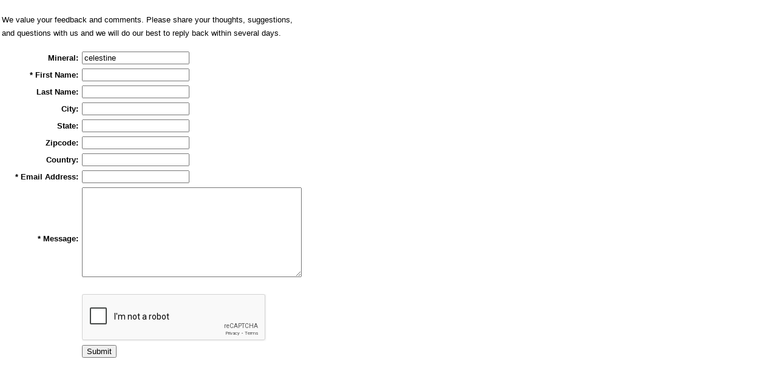

--- FILE ---
content_type: text/html; charset=utf-8
request_url: https://www.minerals.net/EmailForm.aspx?minname=celestine
body_size: 2354
content:


<!DOCTYPE html PUBLIC "-//W3C//DTD XHTML 1.0 Transitional//EN" "http://www.w3.org/TR/xhtml1/DTD/xhtml1-transitional.dtd">

<html xmlns="http://www.w3.org/1999/xhtml" >
<head><title>

</title>
    
    <style>
	body {
	font-size: 13px;
	line-height: 22px;
	font-family: "tahoma", Arial, Helvetica, Sans-Serif;
	margin:0;
	padding:0
}


</style>
    <script src="https://www.google.com/recaptcha/api.js" async defer></script>
</head>
<body>
    <form name="form1" method="post" action="EmailForm.aspx?minname=celestine" onsubmit="javascript:return WebForm_OnSubmit();" id="form1">
<div>
<input type="hidden" name="__EVENTTARGET" id="__EVENTTARGET" value="" />
<input type="hidden" name="__EVENTARGUMENT" id="__EVENTARGUMENT" value="" />
<input type="hidden" name="__VIEWSTATE" id="__VIEWSTATE" value="/wEPDwUKMTk3MTIyOTE1NWRkLIhTM5570KpAu8+QGbI1Whj2ic0=" />
</div>

<script type="text/javascript">
//<![CDATA[
var theForm = document.forms['form1'];
if (!theForm) {
    theForm = document.form1;
}
function __doPostBack(eventTarget, eventArgument) {
    if (!theForm.onsubmit || (theForm.onsubmit() != false)) {
        theForm.__EVENTTARGET.value = eventTarget;
        theForm.__EVENTARGUMENT.value = eventArgument;
        theForm.submit();
    }
}
//]]>
</script>


<script src="/WebResource.axd?d=A6kOKoMpANDePiqHmfcbsCxyRfS4GweXJ3yfioTvi2TV8cTgrwj1342a-f0GGFHvy9UssjyxJDJmbGjD2V263UKBuH81&amp;t=635954172663177383" type="text/javascript"></script>


<script src="/WebResource.axd?d=tswTqFfofTzBYvdM6cYZIqcYjfX6gw4kY_csJGd-vQl0mKM7HzB6c7Ypxyo2BcT2ln1Zk7T33r5O3o0VC3GtfKn2UH-ERmDEBezw4V63Aai54IQI0&amp;t=635954172663177383" type="text/javascript"></script>
<script type="text/javascript">
//<![CDATA[
function WebForm_OnSubmit() {
if (typeof(ValidatorOnSubmit) == "function" && ValidatorOnSubmit() == false) return false;
return true;
}
//]]>
</script>

<div>

	<input type="hidden" name="__EVENTVALIDATION" id="__EVENTVALIDATION" value="/wEWCwL4tcsFAquUvIAEArmHrakPAp2VxakCAtDfxO4EAo6IkZ4HAvy/+ZAHAumk+d4GAqfRtpcOAr/Wzv8PAsKL2t4DTlr80i+wTqvx4eVXrcav1BnRrjA=" />
</div>
    <div>
    <table bgcolor="#ffffff" border="0" cellpadding="3" cellspacing="0" width="500">
        <tr>
            <td colspan="2" bgcolor="#ffffff">
              <span id="lblMsg" style="color:Red;"></span></td>
        </tr>
      <tr>
          <td colspan="2" align="left" bgcolor="#ffffff"><p style="font-size:13px;">We value your feedback and comments. Please share your  thoughts, suggestions, and questions with us and we will do our best to reply  back within several days.</p></td>
      </tr>
      <tr>
        <td width="135" align="right" bgcolor="#ffffff">
            <strong>Mineral:</strong></td>
        <td bgcolor="#ffffff" width="339">
        <input name="txtMineral" type="text" value="celestine" id="txtMineral" /></td>
    </tr>
    <tr>
        <td width="135" align="right" bgcolor="#ffffff">
            <strong> * First Name:</strong></td>
        <td bgcolor="#ffffff" width="339">
        <input name="txtFirstName" type="text" id="txtFirstName" />
            <span id="RequiredFieldValidator1" style="color:Red;visibility:hidden;">First name is required</span>
            </td>
    </tr>
    <tr>
        <td align="right" bgcolor="#ffffff">
            <strong>Last Name:</strong></td>
        <td bgcolor="#ffffff">
        <input name="txtLastName" type="text" id="txtLastName" /></td>
    </tr>
    <tr>
        <td align="right" bgcolor="#ffffff">
            <strong>City:</strong></td>
        <td bgcolor="#ffffff">
        <input name="txtCity" type="text" id="txtCity" /></td>
    </tr>
    <tr>
        <td align="right" bgcolor="#ffffff">
            <strong>State: </strong>
        </td>
        <td bgcolor="#ffffff">
        <input name="txtState" type="text" id="txtState" /></td>
    </tr>
    <tr>
        <td align="right" bgcolor="#ffffff">
            <strong>Zipcode:</strong></td>
        <td bgcolor="#ffffff">
        <input name="txtZipCode" type="text" id="txtZipCode" /></td>
    </tr>
    <tr>
        <td align="right" bgcolor="#ffffff">
            <strong>Country:</strong></td>
        <td bgcolor="#ffffff">
        <input name="txtCountry" type="text" id="txtCountry" /></td>
    </tr>
    <tr>
        <td align="right" bgcolor="#ffffff">
            <strong> * Email Address:</strong></td>
        <td bgcolor="#ffffff">
        <input name="txtEmailAddress" type="text" id="txtEmailAddress" />
            <span id="RequiredFieldValidator7" style="color:Red;display:none;">Email address is required</span>
                <span id="RegularExpressionValidator1" style="color:Red;display:none;">Enter a valid email address</span>
            
            </td>
    </tr>
    <tr>
        <td align="right" bgcolor="#ffffff">
            <strong> * Message:</strong></td>
        <td bgcolor="#ffffff">
<textarea name="txtMessage" rows="2" cols="20" id="txtMessage" style="height:142px;width:356px;"></textarea>
                        <span id="RequiredFieldValidator2" style="color:Red;visibility:hidden;">Message is required</span>

            
            </td>
    </tr>
    <tr>
      <td bgcolor="#ffffff">&nbsp;</td>
      <td bgcolor="#ffffff">
        <div class="g-recaptcha" data-sitekey="6LfAsQAAAAAAAPd1WQziqVarzQc0O6lAWcifo02v"></div>
</td>
    </tr>
    <tr>
        <td bgcolor="#ffffff">&nbsp;
            </td>
        <td bgcolor="#ffffff">
            <input type="submit" name="btnSubmit" value="Submit" onclick="javascript:WebForm_DoPostBackWithOptions(new WebForm_PostBackOptions(&quot;btnSubmit&quot;, &quot;&quot;, true, &quot;Mineralform&quot;, &quot;&quot;, false, false))" id="btnSubmit" /></td>
    </tr>
</table>
    </div>
    
<script type="text/javascript">
//<![CDATA[
var Page_Validators =  new Array(document.getElementById("RequiredFieldValidator1"), document.getElementById("RequiredFieldValidator7"), document.getElementById("RegularExpressionValidator1"), document.getElementById("RequiredFieldValidator2"));
//]]>
</script>

<script type="text/javascript">
//<![CDATA[
var RequiredFieldValidator1 = document.all ? document.all["RequiredFieldValidator1"] : document.getElementById("RequiredFieldValidator1");
RequiredFieldValidator1.controltovalidate = "txtFirstName";
RequiredFieldValidator1.focusOnError = "t";
RequiredFieldValidator1.errormessage = "First name is required";
RequiredFieldValidator1.validationGroup = "Mineralform";
RequiredFieldValidator1.evaluationfunction = "RequiredFieldValidatorEvaluateIsValid";
RequiredFieldValidator1.initialvalue = "";
var RequiredFieldValidator7 = document.all ? document.all["RequiredFieldValidator7"] : document.getElementById("RequiredFieldValidator7");
RequiredFieldValidator7.controltovalidate = "txtEmailAddress";
RequiredFieldValidator7.focusOnError = "t";
RequiredFieldValidator7.errormessage = "Email address is required";
RequiredFieldValidator7.display = "Dynamic";
RequiredFieldValidator7.validationGroup = "Mineralform";
RequiredFieldValidator7.evaluationfunction = "RequiredFieldValidatorEvaluateIsValid";
RequiredFieldValidator7.initialvalue = "";
var RegularExpressionValidator1 = document.all ? document.all["RegularExpressionValidator1"] : document.getElementById("RegularExpressionValidator1");
RegularExpressionValidator1.controltovalidate = "txtEmailAddress";
RegularExpressionValidator1.focusOnError = "t";
RegularExpressionValidator1.errormessage = "Enter a valid email address";
RegularExpressionValidator1.display = "Dynamic";
RegularExpressionValidator1.validationGroup = "Mineralform";
RegularExpressionValidator1.evaluationfunction = "RegularExpressionValidatorEvaluateIsValid";
RegularExpressionValidator1.validationexpression = "\\w+([-+.\']\\w+)*@\\w+([-.]\\w+)*\\.\\w+([-.]\\w+)*";
var RequiredFieldValidator2 = document.all ? document.all["RequiredFieldValidator2"] : document.getElementById("RequiredFieldValidator2");
RequiredFieldValidator2.controltovalidate = "txtMessage";
RequiredFieldValidator2.focusOnError = "t";
RequiredFieldValidator2.errormessage = "Message is required";
RequiredFieldValidator2.validationGroup = "Mineralform";
RequiredFieldValidator2.evaluationfunction = "RequiredFieldValidatorEvaluateIsValid";
RequiredFieldValidator2.initialvalue = "";
//]]>
</script>


<script type="text/javascript">
//<![CDATA[

var Page_ValidationActive = false;
if (typeof(ValidatorOnLoad) == "function") {
    ValidatorOnLoad();
}

function ValidatorOnSubmit() {
    if (Page_ValidationActive) {
        return ValidatorCommonOnSubmit();
    }
    else {
        return true;
    }
}
        //]]>
</script>
</form>
<script defer src="https://static.cloudflareinsights.com/beacon.min.js/vcd15cbe7772f49c399c6a5babf22c1241717689176015" integrity="sha512-ZpsOmlRQV6y907TI0dKBHq9Md29nnaEIPlkf84rnaERnq6zvWvPUqr2ft8M1aS28oN72PdrCzSjY4U6VaAw1EQ==" data-cf-beacon='{"version":"2024.11.0","token":"69d4f167bf1742fc9fe671eecacb5eeb","r":1,"server_timing":{"name":{"cfCacheStatus":true,"cfEdge":true,"cfExtPri":true,"cfL4":true,"cfOrigin":true,"cfSpeedBrain":true},"location_startswith":null}}' crossorigin="anonymous"></script>
</body>
</html>


--- FILE ---
content_type: text/html; charset=utf-8
request_url: https://www.google.com/recaptcha/api2/anchor?ar=1&k=6LfAsQAAAAAAAPd1WQziqVarzQc0O6lAWcifo02v&co=aHR0cHM6Ly93d3cubWluZXJhbHMubmV0OjQ0Mw..&hl=en&v=N67nZn4AqZkNcbeMu4prBgzg&size=normal&anchor-ms=20000&execute-ms=30000&cb=mo5jt1j509tk
body_size: 49376
content:
<!DOCTYPE HTML><html dir="ltr" lang="en"><head><meta http-equiv="Content-Type" content="text/html; charset=UTF-8">
<meta http-equiv="X-UA-Compatible" content="IE=edge">
<title>reCAPTCHA</title>
<style type="text/css">
/* cyrillic-ext */
@font-face {
  font-family: 'Roboto';
  font-style: normal;
  font-weight: 400;
  font-stretch: 100%;
  src: url(//fonts.gstatic.com/s/roboto/v48/KFO7CnqEu92Fr1ME7kSn66aGLdTylUAMa3GUBHMdazTgWw.woff2) format('woff2');
  unicode-range: U+0460-052F, U+1C80-1C8A, U+20B4, U+2DE0-2DFF, U+A640-A69F, U+FE2E-FE2F;
}
/* cyrillic */
@font-face {
  font-family: 'Roboto';
  font-style: normal;
  font-weight: 400;
  font-stretch: 100%;
  src: url(//fonts.gstatic.com/s/roboto/v48/KFO7CnqEu92Fr1ME7kSn66aGLdTylUAMa3iUBHMdazTgWw.woff2) format('woff2');
  unicode-range: U+0301, U+0400-045F, U+0490-0491, U+04B0-04B1, U+2116;
}
/* greek-ext */
@font-face {
  font-family: 'Roboto';
  font-style: normal;
  font-weight: 400;
  font-stretch: 100%;
  src: url(//fonts.gstatic.com/s/roboto/v48/KFO7CnqEu92Fr1ME7kSn66aGLdTylUAMa3CUBHMdazTgWw.woff2) format('woff2');
  unicode-range: U+1F00-1FFF;
}
/* greek */
@font-face {
  font-family: 'Roboto';
  font-style: normal;
  font-weight: 400;
  font-stretch: 100%;
  src: url(//fonts.gstatic.com/s/roboto/v48/KFO7CnqEu92Fr1ME7kSn66aGLdTylUAMa3-UBHMdazTgWw.woff2) format('woff2');
  unicode-range: U+0370-0377, U+037A-037F, U+0384-038A, U+038C, U+038E-03A1, U+03A3-03FF;
}
/* math */
@font-face {
  font-family: 'Roboto';
  font-style: normal;
  font-weight: 400;
  font-stretch: 100%;
  src: url(//fonts.gstatic.com/s/roboto/v48/KFO7CnqEu92Fr1ME7kSn66aGLdTylUAMawCUBHMdazTgWw.woff2) format('woff2');
  unicode-range: U+0302-0303, U+0305, U+0307-0308, U+0310, U+0312, U+0315, U+031A, U+0326-0327, U+032C, U+032F-0330, U+0332-0333, U+0338, U+033A, U+0346, U+034D, U+0391-03A1, U+03A3-03A9, U+03B1-03C9, U+03D1, U+03D5-03D6, U+03F0-03F1, U+03F4-03F5, U+2016-2017, U+2034-2038, U+203C, U+2040, U+2043, U+2047, U+2050, U+2057, U+205F, U+2070-2071, U+2074-208E, U+2090-209C, U+20D0-20DC, U+20E1, U+20E5-20EF, U+2100-2112, U+2114-2115, U+2117-2121, U+2123-214F, U+2190, U+2192, U+2194-21AE, U+21B0-21E5, U+21F1-21F2, U+21F4-2211, U+2213-2214, U+2216-22FF, U+2308-230B, U+2310, U+2319, U+231C-2321, U+2336-237A, U+237C, U+2395, U+239B-23B7, U+23D0, U+23DC-23E1, U+2474-2475, U+25AF, U+25B3, U+25B7, U+25BD, U+25C1, U+25CA, U+25CC, U+25FB, U+266D-266F, U+27C0-27FF, U+2900-2AFF, U+2B0E-2B11, U+2B30-2B4C, U+2BFE, U+3030, U+FF5B, U+FF5D, U+1D400-1D7FF, U+1EE00-1EEFF;
}
/* symbols */
@font-face {
  font-family: 'Roboto';
  font-style: normal;
  font-weight: 400;
  font-stretch: 100%;
  src: url(//fonts.gstatic.com/s/roboto/v48/KFO7CnqEu92Fr1ME7kSn66aGLdTylUAMaxKUBHMdazTgWw.woff2) format('woff2');
  unicode-range: U+0001-000C, U+000E-001F, U+007F-009F, U+20DD-20E0, U+20E2-20E4, U+2150-218F, U+2190, U+2192, U+2194-2199, U+21AF, U+21E6-21F0, U+21F3, U+2218-2219, U+2299, U+22C4-22C6, U+2300-243F, U+2440-244A, U+2460-24FF, U+25A0-27BF, U+2800-28FF, U+2921-2922, U+2981, U+29BF, U+29EB, U+2B00-2BFF, U+4DC0-4DFF, U+FFF9-FFFB, U+10140-1018E, U+10190-1019C, U+101A0, U+101D0-101FD, U+102E0-102FB, U+10E60-10E7E, U+1D2C0-1D2D3, U+1D2E0-1D37F, U+1F000-1F0FF, U+1F100-1F1AD, U+1F1E6-1F1FF, U+1F30D-1F30F, U+1F315, U+1F31C, U+1F31E, U+1F320-1F32C, U+1F336, U+1F378, U+1F37D, U+1F382, U+1F393-1F39F, U+1F3A7-1F3A8, U+1F3AC-1F3AF, U+1F3C2, U+1F3C4-1F3C6, U+1F3CA-1F3CE, U+1F3D4-1F3E0, U+1F3ED, U+1F3F1-1F3F3, U+1F3F5-1F3F7, U+1F408, U+1F415, U+1F41F, U+1F426, U+1F43F, U+1F441-1F442, U+1F444, U+1F446-1F449, U+1F44C-1F44E, U+1F453, U+1F46A, U+1F47D, U+1F4A3, U+1F4B0, U+1F4B3, U+1F4B9, U+1F4BB, U+1F4BF, U+1F4C8-1F4CB, U+1F4D6, U+1F4DA, U+1F4DF, U+1F4E3-1F4E6, U+1F4EA-1F4ED, U+1F4F7, U+1F4F9-1F4FB, U+1F4FD-1F4FE, U+1F503, U+1F507-1F50B, U+1F50D, U+1F512-1F513, U+1F53E-1F54A, U+1F54F-1F5FA, U+1F610, U+1F650-1F67F, U+1F687, U+1F68D, U+1F691, U+1F694, U+1F698, U+1F6AD, U+1F6B2, U+1F6B9-1F6BA, U+1F6BC, U+1F6C6-1F6CF, U+1F6D3-1F6D7, U+1F6E0-1F6EA, U+1F6F0-1F6F3, U+1F6F7-1F6FC, U+1F700-1F7FF, U+1F800-1F80B, U+1F810-1F847, U+1F850-1F859, U+1F860-1F887, U+1F890-1F8AD, U+1F8B0-1F8BB, U+1F8C0-1F8C1, U+1F900-1F90B, U+1F93B, U+1F946, U+1F984, U+1F996, U+1F9E9, U+1FA00-1FA6F, U+1FA70-1FA7C, U+1FA80-1FA89, U+1FA8F-1FAC6, U+1FACE-1FADC, U+1FADF-1FAE9, U+1FAF0-1FAF8, U+1FB00-1FBFF;
}
/* vietnamese */
@font-face {
  font-family: 'Roboto';
  font-style: normal;
  font-weight: 400;
  font-stretch: 100%;
  src: url(//fonts.gstatic.com/s/roboto/v48/KFO7CnqEu92Fr1ME7kSn66aGLdTylUAMa3OUBHMdazTgWw.woff2) format('woff2');
  unicode-range: U+0102-0103, U+0110-0111, U+0128-0129, U+0168-0169, U+01A0-01A1, U+01AF-01B0, U+0300-0301, U+0303-0304, U+0308-0309, U+0323, U+0329, U+1EA0-1EF9, U+20AB;
}
/* latin-ext */
@font-face {
  font-family: 'Roboto';
  font-style: normal;
  font-weight: 400;
  font-stretch: 100%;
  src: url(//fonts.gstatic.com/s/roboto/v48/KFO7CnqEu92Fr1ME7kSn66aGLdTylUAMa3KUBHMdazTgWw.woff2) format('woff2');
  unicode-range: U+0100-02BA, U+02BD-02C5, U+02C7-02CC, U+02CE-02D7, U+02DD-02FF, U+0304, U+0308, U+0329, U+1D00-1DBF, U+1E00-1E9F, U+1EF2-1EFF, U+2020, U+20A0-20AB, U+20AD-20C0, U+2113, U+2C60-2C7F, U+A720-A7FF;
}
/* latin */
@font-face {
  font-family: 'Roboto';
  font-style: normal;
  font-weight: 400;
  font-stretch: 100%;
  src: url(//fonts.gstatic.com/s/roboto/v48/KFO7CnqEu92Fr1ME7kSn66aGLdTylUAMa3yUBHMdazQ.woff2) format('woff2');
  unicode-range: U+0000-00FF, U+0131, U+0152-0153, U+02BB-02BC, U+02C6, U+02DA, U+02DC, U+0304, U+0308, U+0329, U+2000-206F, U+20AC, U+2122, U+2191, U+2193, U+2212, U+2215, U+FEFF, U+FFFD;
}
/* cyrillic-ext */
@font-face {
  font-family: 'Roboto';
  font-style: normal;
  font-weight: 500;
  font-stretch: 100%;
  src: url(//fonts.gstatic.com/s/roboto/v48/KFO7CnqEu92Fr1ME7kSn66aGLdTylUAMa3GUBHMdazTgWw.woff2) format('woff2');
  unicode-range: U+0460-052F, U+1C80-1C8A, U+20B4, U+2DE0-2DFF, U+A640-A69F, U+FE2E-FE2F;
}
/* cyrillic */
@font-face {
  font-family: 'Roboto';
  font-style: normal;
  font-weight: 500;
  font-stretch: 100%;
  src: url(//fonts.gstatic.com/s/roboto/v48/KFO7CnqEu92Fr1ME7kSn66aGLdTylUAMa3iUBHMdazTgWw.woff2) format('woff2');
  unicode-range: U+0301, U+0400-045F, U+0490-0491, U+04B0-04B1, U+2116;
}
/* greek-ext */
@font-face {
  font-family: 'Roboto';
  font-style: normal;
  font-weight: 500;
  font-stretch: 100%;
  src: url(//fonts.gstatic.com/s/roboto/v48/KFO7CnqEu92Fr1ME7kSn66aGLdTylUAMa3CUBHMdazTgWw.woff2) format('woff2');
  unicode-range: U+1F00-1FFF;
}
/* greek */
@font-face {
  font-family: 'Roboto';
  font-style: normal;
  font-weight: 500;
  font-stretch: 100%;
  src: url(//fonts.gstatic.com/s/roboto/v48/KFO7CnqEu92Fr1ME7kSn66aGLdTylUAMa3-UBHMdazTgWw.woff2) format('woff2');
  unicode-range: U+0370-0377, U+037A-037F, U+0384-038A, U+038C, U+038E-03A1, U+03A3-03FF;
}
/* math */
@font-face {
  font-family: 'Roboto';
  font-style: normal;
  font-weight: 500;
  font-stretch: 100%;
  src: url(//fonts.gstatic.com/s/roboto/v48/KFO7CnqEu92Fr1ME7kSn66aGLdTylUAMawCUBHMdazTgWw.woff2) format('woff2');
  unicode-range: U+0302-0303, U+0305, U+0307-0308, U+0310, U+0312, U+0315, U+031A, U+0326-0327, U+032C, U+032F-0330, U+0332-0333, U+0338, U+033A, U+0346, U+034D, U+0391-03A1, U+03A3-03A9, U+03B1-03C9, U+03D1, U+03D5-03D6, U+03F0-03F1, U+03F4-03F5, U+2016-2017, U+2034-2038, U+203C, U+2040, U+2043, U+2047, U+2050, U+2057, U+205F, U+2070-2071, U+2074-208E, U+2090-209C, U+20D0-20DC, U+20E1, U+20E5-20EF, U+2100-2112, U+2114-2115, U+2117-2121, U+2123-214F, U+2190, U+2192, U+2194-21AE, U+21B0-21E5, U+21F1-21F2, U+21F4-2211, U+2213-2214, U+2216-22FF, U+2308-230B, U+2310, U+2319, U+231C-2321, U+2336-237A, U+237C, U+2395, U+239B-23B7, U+23D0, U+23DC-23E1, U+2474-2475, U+25AF, U+25B3, U+25B7, U+25BD, U+25C1, U+25CA, U+25CC, U+25FB, U+266D-266F, U+27C0-27FF, U+2900-2AFF, U+2B0E-2B11, U+2B30-2B4C, U+2BFE, U+3030, U+FF5B, U+FF5D, U+1D400-1D7FF, U+1EE00-1EEFF;
}
/* symbols */
@font-face {
  font-family: 'Roboto';
  font-style: normal;
  font-weight: 500;
  font-stretch: 100%;
  src: url(//fonts.gstatic.com/s/roboto/v48/KFO7CnqEu92Fr1ME7kSn66aGLdTylUAMaxKUBHMdazTgWw.woff2) format('woff2');
  unicode-range: U+0001-000C, U+000E-001F, U+007F-009F, U+20DD-20E0, U+20E2-20E4, U+2150-218F, U+2190, U+2192, U+2194-2199, U+21AF, U+21E6-21F0, U+21F3, U+2218-2219, U+2299, U+22C4-22C6, U+2300-243F, U+2440-244A, U+2460-24FF, U+25A0-27BF, U+2800-28FF, U+2921-2922, U+2981, U+29BF, U+29EB, U+2B00-2BFF, U+4DC0-4DFF, U+FFF9-FFFB, U+10140-1018E, U+10190-1019C, U+101A0, U+101D0-101FD, U+102E0-102FB, U+10E60-10E7E, U+1D2C0-1D2D3, U+1D2E0-1D37F, U+1F000-1F0FF, U+1F100-1F1AD, U+1F1E6-1F1FF, U+1F30D-1F30F, U+1F315, U+1F31C, U+1F31E, U+1F320-1F32C, U+1F336, U+1F378, U+1F37D, U+1F382, U+1F393-1F39F, U+1F3A7-1F3A8, U+1F3AC-1F3AF, U+1F3C2, U+1F3C4-1F3C6, U+1F3CA-1F3CE, U+1F3D4-1F3E0, U+1F3ED, U+1F3F1-1F3F3, U+1F3F5-1F3F7, U+1F408, U+1F415, U+1F41F, U+1F426, U+1F43F, U+1F441-1F442, U+1F444, U+1F446-1F449, U+1F44C-1F44E, U+1F453, U+1F46A, U+1F47D, U+1F4A3, U+1F4B0, U+1F4B3, U+1F4B9, U+1F4BB, U+1F4BF, U+1F4C8-1F4CB, U+1F4D6, U+1F4DA, U+1F4DF, U+1F4E3-1F4E6, U+1F4EA-1F4ED, U+1F4F7, U+1F4F9-1F4FB, U+1F4FD-1F4FE, U+1F503, U+1F507-1F50B, U+1F50D, U+1F512-1F513, U+1F53E-1F54A, U+1F54F-1F5FA, U+1F610, U+1F650-1F67F, U+1F687, U+1F68D, U+1F691, U+1F694, U+1F698, U+1F6AD, U+1F6B2, U+1F6B9-1F6BA, U+1F6BC, U+1F6C6-1F6CF, U+1F6D3-1F6D7, U+1F6E0-1F6EA, U+1F6F0-1F6F3, U+1F6F7-1F6FC, U+1F700-1F7FF, U+1F800-1F80B, U+1F810-1F847, U+1F850-1F859, U+1F860-1F887, U+1F890-1F8AD, U+1F8B0-1F8BB, U+1F8C0-1F8C1, U+1F900-1F90B, U+1F93B, U+1F946, U+1F984, U+1F996, U+1F9E9, U+1FA00-1FA6F, U+1FA70-1FA7C, U+1FA80-1FA89, U+1FA8F-1FAC6, U+1FACE-1FADC, U+1FADF-1FAE9, U+1FAF0-1FAF8, U+1FB00-1FBFF;
}
/* vietnamese */
@font-face {
  font-family: 'Roboto';
  font-style: normal;
  font-weight: 500;
  font-stretch: 100%;
  src: url(//fonts.gstatic.com/s/roboto/v48/KFO7CnqEu92Fr1ME7kSn66aGLdTylUAMa3OUBHMdazTgWw.woff2) format('woff2');
  unicode-range: U+0102-0103, U+0110-0111, U+0128-0129, U+0168-0169, U+01A0-01A1, U+01AF-01B0, U+0300-0301, U+0303-0304, U+0308-0309, U+0323, U+0329, U+1EA0-1EF9, U+20AB;
}
/* latin-ext */
@font-face {
  font-family: 'Roboto';
  font-style: normal;
  font-weight: 500;
  font-stretch: 100%;
  src: url(//fonts.gstatic.com/s/roboto/v48/KFO7CnqEu92Fr1ME7kSn66aGLdTylUAMa3KUBHMdazTgWw.woff2) format('woff2');
  unicode-range: U+0100-02BA, U+02BD-02C5, U+02C7-02CC, U+02CE-02D7, U+02DD-02FF, U+0304, U+0308, U+0329, U+1D00-1DBF, U+1E00-1E9F, U+1EF2-1EFF, U+2020, U+20A0-20AB, U+20AD-20C0, U+2113, U+2C60-2C7F, U+A720-A7FF;
}
/* latin */
@font-face {
  font-family: 'Roboto';
  font-style: normal;
  font-weight: 500;
  font-stretch: 100%;
  src: url(//fonts.gstatic.com/s/roboto/v48/KFO7CnqEu92Fr1ME7kSn66aGLdTylUAMa3yUBHMdazQ.woff2) format('woff2');
  unicode-range: U+0000-00FF, U+0131, U+0152-0153, U+02BB-02BC, U+02C6, U+02DA, U+02DC, U+0304, U+0308, U+0329, U+2000-206F, U+20AC, U+2122, U+2191, U+2193, U+2212, U+2215, U+FEFF, U+FFFD;
}
/* cyrillic-ext */
@font-face {
  font-family: 'Roboto';
  font-style: normal;
  font-weight: 900;
  font-stretch: 100%;
  src: url(//fonts.gstatic.com/s/roboto/v48/KFO7CnqEu92Fr1ME7kSn66aGLdTylUAMa3GUBHMdazTgWw.woff2) format('woff2');
  unicode-range: U+0460-052F, U+1C80-1C8A, U+20B4, U+2DE0-2DFF, U+A640-A69F, U+FE2E-FE2F;
}
/* cyrillic */
@font-face {
  font-family: 'Roboto';
  font-style: normal;
  font-weight: 900;
  font-stretch: 100%;
  src: url(//fonts.gstatic.com/s/roboto/v48/KFO7CnqEu92Fr1ME7kSn66aGLdTylUAMa3iUBHMdazTgWw.woff2) format('woff2');
  unicode-range: U+0301, U+0400-045F, U+0490-0491, U+04B0-04B1, U+2116;
}
/* greek-ext */
@font-face {
  font-family: 'Roboto';
  font-style: normal;
  font-weight: 900;
  font-stretch: 100%;
  src: url(//fonts.gstatic.com/s/roboto/v48/KFO7CnqEu92Fr1ME7kSn66aGLdTylUAMa3CUBHMdazTgWw.woff2) format('woff2');
  unicode-range: U+1F00-1FFF;
}
/* greek */
@font-face {
  font-family: 'Roboto';
  font-style: normal;
  font-weight: 900;
  font-stretch: 100%;
  src: url(//fonts.gstatic.com/s/roboto/v48/KFO7CnqEu92Fr1ME7kSn66aGLdTylUAMa3-UBHMdazTgWw.woff2) format('woff2');
  unicode-range: U+0370-0377, U+037A-037F, U+0384-038A, U+038C, U+038E-03A1, U+03A3-03FF;
}
/* math */
@font-face {
  font-family: 'Roboto';
  font-style: normal;
  font-weight: 900;
  font-stretch: 100%;
  src: url(//fonts.gstatic.com/s/roboto/v48/KFO7CnqEu92Fr1ME7kSn66aGLdTylUAMawCUBHMdazTgWw.woff2) format('woff2');
  unicode-range: U+0302-0303, U+0305, U+0307-0308, U+0310, U+0312, U+0315, U+031A, U+0326-0327, U+032C, U+032F-0330, U+0332-0333, U+0338, U+033A, U+0346, U+034D, U+0391-03A1, U+03A3-03A9, U+03B1-03C9, U+03D1, U+03D5-03D6, U+03F0-03F1, U+03F4-03F5, U+2016-2017, U+2034-2038, U+203C, U+2040, U+2043, U+2047, U+2050, U+2057, U+205F, U+2070-2071, U+2074-208E, U+2090-209C, U+20D0-20DC, U+20E1, U+20E5-20EF, U+2100-2112, U+2114-2115, U+2117-2121, U+2123-214F, U+2190, U+2192, U+2194-21AE, U+21B0-21E5, U+21F1-21F2, U+21F4-2211, U+2213-2214, U+2216-22FF, U+2308-230B, U+2310, U+2319, U+231C-2321, U+2336-237A, U+237C, U+2395, U+239B-23B7, U+23D0, U+23DC-23E1, U+2474-2475, U+25AF, U+25B3, U+25B7, U+25BD, U+25C1, U+25CA, U+25CC, U+25FB, U+266D-266F, U+27C0-27FF, U+2900-2AFF, U+2B0E-2B11, U+2B30-2B4C, U+2BFE, U+3030, U+FF5B, U+FF5D, U+1D400-1D7FF, U+1EE00-1EEFF;
}
/* symbols */
@font-face {
  font-family: 'Roboto';
  font-style: normal;
  font-weight: 900;
  font-stretch: 100%;
  src: url(//fonts.gstatic.com/s/roboto/v48/KFO7CnqEu92Fr1ME7kSn66aGLdTylUAMaxKUBHMdazTgWw.woff2) format('woff2');
  unicode-range: U+0001-000C, U+000E-001F, U+007F-009F, U+20DD-20E0, U+20E2-20E4, U+2150-218F, U+2190, U+2192, U+2194-2199, U+21AF, U+21E6-21F0, U+21F3, U+2218-2219, U+2299, U+22C4-22C6, U+2300-243F, U+2440-244A, U+2460-24FF, U+25A0-27BF, U+2800-28FF, U+2921-2922, U+2981, U+29BF, U+29EB, U+2B00-2BFF, U+4DC0-4DFF, U+FFF9-FFFB, U+10140-1018E, U+10190-1019C, U+101A0, U+101D0-101FD, U+102E0-102FB, U+10E60-10E7E, U+1D2C0-1D2D3, U+1D2E0-1D37F, U+1F000-1F0FF, U+1F100-1F1AD, U+1F1E6-1F1FF, U+1F30D-1F30F, U+1F315, U+1F31C, U+1F31E, U+1F320-1F32C, U+1F336, U+1F378, U+1F37D, U+1F382, U+1F393-1F39F, U+1F3A7-1F3A8, U+1F3AC-1F3AF, U+1F3C2, U+1F3C4-1F3C6, U+1F3CA-1F3CE, U+1F3D4-1F3E0, U+1F3ED, U+1F3F1-1F3F3, U+1F3F5-1F3F7, U+1F408, U+1F415, U+1F41F, U+1F426, U+1F43F, U+1F441-1F442, U+1F444, U+1F446-1F449, U+1F44C-1F44E, U+1F453, U+1F46A, U+1F47D, U+1F4A3, U+1F4B0, U+1F4B3, U+1F4B9, U+1F4BB, U+1F4BF, U+1F4C8-1F4CB, U+1F4D6, U+1F4DA, U+1F4DF, U+1F4E3-1F4E6, U+1F4EA-1F4ED, U+1F4F7, U+1F4F9-1F4FB, U+1F4FD-1F4FE, U+1F503, U+1F507-1F50B, U+1F50D, U+1F512-1F513, U+1F53E-1F54A, U+1F54F-1F5FA, U+1F610, U+1F650-1F67F, U+1F687, U+1F68D, U+1F691, U+1F694, U+1F698, U+1F6AD, U+1F6B2, U+1F6B9-1F6BA, U+1F6BC, U+1F6C6-1F6CF, U+1F6D3-1F6D7, U+1F6E0-1F6EA, U+1F6F0-1F6F3, U+1F6F7-1F6FC, U+1F700-1F7FF, U+1F800-1F80B, U+1F810-1F847, U+1F850-1F859, U+1F860-1F887, U+1F890-1F8AD, U+1F8B0-1F8BB, U+1F8C0-1F8C1, U+1F900-1F90B, U+1F93B, U+1F946, U+1F984, U+1F996, U+1F9E9, U+1FA00-1FA6F, U+1FA70-1FA7C, U+1FA80-1FA89, U+1FA8F-1FAC6, U+1FACE-1FADC, U+1FADF-1FAE9, U+1FAF0-1FAF8, U+1FB00-1FBFF;
}
/* vietnamese */
@font-face {
  font-family: 'Roboto';
  font-style: normal;
  font-weight: 900;
  font-stretch: 100%;
  src: url(//fonts.gstatic.com/s/roboto/v48/KFO7CnqEu92Fr1ME7kSn66aGLdTylUAMa3OUBHMdazTgWw.woff2) format('woff2');
  unicode-range: U+0102-0103, U+0110-0111, U+0128-0129, U+0168-0169, U+01A0-01A1, U+01AF-01B0, U+0300-0301, U+0303-0304, U+0308-0309, U+0323, U+0329, U+1EA0-1EF9, U+20AB;
}
/* latin-ext */
@font-face {
  font-family: 'Roboto';
  font-style: normal;
  font-weight: 900;
  font-stretch: 100%;
  src: url(//fonts.gstatic.com/s/roboto/v48/KFO7CnqEu92Fr1ME7kSn66aGLdTylUAMa3KUBHMdazTgWw.woff2) format('woff2');
  unicode-range: U+0100-02BA, U+02BD-02C5, U+02C7-02CC, U+02CE-02D7, U+02DD-02FF, U+0304, U+0308, U+0329, U+1D00-1DBF, U+1E00-1E9F, U+1EF2-1EFF, U+2020, U+20A0-20AB, U+20AD-20C0, U+2113, U+2C60-2C7F, U+A720-A7FF;
}
/* latin */
@font-face {
  font-family: 'Roboto';
  font-style: normal;
  font-weight: 900;
  font-stretch: 100%;
  src: url(//fonts.gstatic.com/s/roboto/v48/KFO7CnqEu92Fr1ME7kSn66aGLdTylUAMa3yUBHMdazQ.woff2) format('woff2');
  unicode-range: U+0000-00FF, U+0131, U+0152-0153, U+02BB-02BC, U+02C6, U+02DA, U+02DC, U+0304, U+0308, U+0329, U+2000-206F, U+20AC, U+2122, U+2191, U+2193, U+2212, U+2215, U+FEFF, U+FFFD;
}

</style>
<link rel="stylesheet" type="text/css" href="https://www.gstatic.com/recaptcha/releases/N67nZn4AqZkNcbeMu4prBgzg/styles__ltr.css">
<script nonce="9IaHNH-XImi9re15bEL-Lw" type="text/javascript">window['__recaptcha_api'] = 'https://www.google.com/recaptcha/api2/';</script>
<script type="text/javascript" src="https://www.gstatic.com/recaptcha/releases/N67nZn4AqZkNcbeMu4prBgzg/recaptcha__en.js" nonce="9IaHNH-XImi9re15bEL-Lw">
      
    </script></head>
<body><div id="rc-anchor-alert" class="rc-anchor-alert"></div>
<input type="hidden" id="recaptcha-token" value="[base64]">
<script type="text/javascript" nonce="9IaHNH-XImi9re15bEL-Lw">
      recaptcha.anchor.Main.init("[\x22ainput\x22,[\x22bgdata\x22,\x22\x22,\[base64]/[base64]/[base64]/bC5sW25dLmNvbmNhdChTKTpsLmxbbl09SksoUyxsKTtlbHNle2lmKGwuSTcmJm4hPTI4MylyZXR1cm47bj09MzMzfHxuPT00MTB8fG49PTI0OHx8bj09NDEyfHxuPT0yMDF8fG49PTE3N3x8bj09MjczfHxuPT0xMjJ8fG49PTUxfHxuPT0yOTc/[base64]/[base64]/[base64]/[base64]/[base64]/MjU1Okc/[base64]/[base64]/bmV3IEVbVl0oTVswXSk6eT09Mj9uZXcgRVtWXShNWzBdLE1bMV0pOnk9PTM/bmV3IEVbVl0oTVswXSxNWzFdLE1bMl0pOnk9PTQ/[base64]/ZnVuY3Rpb24oKXtyZXR1cm4gdGhpcy5BaSt3aW5kb3cucGVyZm9ybWFuY2Uubm93KCl9OmZ1bmN0aW9uKCl7cmV0dXJuK25ldyBEYXRlfSxPKS5LcT0oTy5kcj1mdW5jdGlvbihuLGwsUyxHKXtpZigoUz1tVihTKT09PSJhcnJheSI/[base64]/[base64]\\u003d\x22,\[base64]\\u003d\x22,\x22Zgliw6ZELmHCm8OpM8OHwqzDvcKqw5/DowESw5vCs8KQwqgLw6jCnBLCm8OIwrPCkMKDwqcuISXCsGViasOuY8KKaMKCHMO0XsO7w7h6EAXDm8KsbMOWezt3A8Khw7YLw63CmMKKwqcww7XDmcO7w7/DmU1sQwJwVDx7Oy7Dl8Ofw5rCrcO8UDxEADvCnsKGKk1Tw75ZS0hYw7QceS9YFMKtw7/CogMZaMOmSMOhY8K2w5thw7PDrRh6w5vDpsOwYcKWFcKdI8O/[base64]/Cgz0qwp11wqDDrE1qwrMgIydEw7cxwoTDhcKww73DqTBmwrIcCcKAw4oPBsKiwoHCj8KyacKtw5QxWHwUw7DDtsOjZQ7Dj8Khw7pIw6nDoVwIwqFvf8K9wqLCt8KPOcKWOhvCgQVQQU7CgsKUD3rDiXvDh8K6wq/DkMOLw6IfbgLCkWHCmHQHwq9XdcKZB8KrL17Dv8KbwpIawqZSdFXCo0fCo8K8GyZ4AQwXEE3ClMK/wp45w5rCjMKpwpwgCh0zP0w8Y8O1KcOow515RMKaw7kYwpFhw7nDiTTDgArCgsKTR30sw4/ClTdYw6HDtMKDw5w1w4VBGMKkwrI3BsKjw4gEw5rDg8OmWMKew7rDtMOWSsK5JMK7W8OjDTfCujPDiCRBw7PCgi1WAm/CvcOGEcOXw5VrwrgkaMOvwqnDncKmaT7CnTd1w5XDoynDkmAuwrRUw57Cv08uVT4mw5HDvFVRwpLDocK0w4ICwpkbw5DCk8KRRDQxNBjDm39rcsOHKMOPbUrCnMOFaEp2w6TDnsOPw7nCuEPDhcKJQk4MwoFxwo3CvETDjMOsw4PCrsKxwpLDvsK7wpdsdcKaOGh/wpclemRhw6wqwq7CqMO4w71zB8KNSsODDMKVKVfChWvDuwMtw7XCtsOzbgIUQmrDvDggL0nCgMKYT0zDmjnDlUrCqGoNw7FgbD/CmcOTWcKNw7HCjsK1w5XCrl8/JMKOfSHDocKAw7XCjyHCiTrClsOyQ8OXVcKNw4Zbwr/CuCtKBnhbw517wpxkGndwdWJnw4Ifw5tMw53DvXIWC3/[base64]/DjsOeNylZN2vDiFtow5wswr7CqMO7wojDgXjDq8KwH8O6w6fCpiINwprChFfDn3kWXE3Dj1ZJwrYeG8O4w6AYw6JKwoAVw7IAw5xjPMKGw4o1w7rDtwcNTRvCmsK/b8OmD8Oqw6I/[base64]/DrT3DojbDmMOWw5lOwrJwwq/[base64]/DmD44w69eFsKJbCsuIsKQw7PCk8Ovw4/DosOtWcKLwpYGbsOGwo3DlsK9w4nDh3kPBALDqmJ8wrrCm2vCtDgtw4FzEsOtwoHCjcKdwpLDk8KPAyPDjX85w4LDqMK8IMORw5lOw6zDhWvCninDqVPCpGdpaMKPYCXDjwV/[base64]/BDHDjMOKwqPCosOLGXHCicKnwpjClEDDqGXDi8OAazENfcK9w7Ztw6/[base64]/CoRTDq8OVFhTCgsKaaWvCqirCpldgDsO1wq7CjVbDs3MFP0PCs0LCrsKOw6AJFHdVZ8OHaMOUwrzCsMOhej/DphzChMKxO8Okw4nDmsKGf2TDp3HDjxkvwpPCpcOrRMOGfDBuUGPCvsKCY8O3A8KiJ1DChMK8LsKfZT/DkgDDrcOJMsKVwoRVw5DCscO9w6rDjBI0GVnDlWcrwpnCr8K8K8KfwrLDtFLCmcOYwqzDgcKJLUbCg8OmHEMbw70kHDjCn8KQw7rDt8O7OFwvw4Q9worDpk93w6sIWHzCpzNhw4zDulDDgx7Dr8KwUz7Dr8OvwrXDsMKew6AGWS1Nw40YFsK0T8O/A2fCkMKDw7TCoMOkPMKXwogvMsOUw57DuMKfw5xVIcK2dcKyVSPChcOHw6EuwpRWworDgF7CtsO0w4PCvgTDkcKUwobDpsK9J8O8UXhnw53CoCgCXsKNwp/[base64]/ChQvDg8Knw4otwoXDtnbCjsKUw5HChwPDnsKUbMOvw7kwWGzCg8KAYRU2wrVLw6XCosKMwrzDsMKtYcOhw4Jbc2HDt8OYccO5RsKvTcKswqfClwDCosKgw4PCrnxPMBAkw75FRxHDkMKKB3V3MSdCw7Z7w7LCk8OgAj/Cn8O4NF3Do8O+w6fDnUHCpsKcMsKCIMKuwrESwowBw5zCqRbCgmrDsMKqw6plRDNOPcKWw53ChFLDicOzDT3DolgdwpjCuMOfwrkewrXDtcOowqDDijHCj18SaknCgjUiXsKJc8Olw7IWXcKrW8OhHWYHw4vCrsOYSknClcKewpAsUW3Dk8Ouw51fwqk1MsOIJcKMTT/ChUA/[base64]/Dvw4lNUTCicOkw6jCgEMrbVjCqMKqJMK1w4ltw5nDrMKlBwjDlGzDhUDCgMK2wpHCplppZsKXF8O+BcOGwpcLwp/DmDXDq8O0wog9AcKyPsOeV8OMAcKMwqBnwrx/w6BGDMK/wrvDlsOcw49LwqrDtcOzw4ZQwo5CwrcMw6TDvndIw6s3w6LDo8KxwprCpTDCsF3Cqg7DhRnDrcOLwprDkMKywpVBOj07A0dfTW7CnljDo8Opw43Cq8KFRsK0w4JtMQjCsGAEcg/Dh3tjTsO4E8KvDDLCkiTDmAvChkTDpBnCucKNP3huw4PDmMO/PGrCqMKOa8OxwqV/[base64]/UQxCwqzDr8KqNcOje8KmwoPCmsK5fFpKbALCsnTCrsKVUMOfZsKBV0/CiMKbW8KoT8KLBcK+w6XDvCTDukUSacOdwqLCjxjDqQMmwqnDpMK4w6vCtcK5M0nCl8KIwrkRw53CqsOXw6PDt0DCjMKkwrPDpxfCksKOw77CrUzDhcOqdz3ChsOJwr/DkGTCgSnDrVZ3w4xNIcOQVsOHwrrCgxXCr8Ohw64SYcKxwqXCu8KwQGgTwq7CjG/CkMKKwq12w7UzY8KZCsKAHMOWJQ9Kwol3KMOJwqvCqUzCqhhGwrHChcKJFcKrw40ES8OoeBZMwpMiwoQ0SMKRGMK+WMO/[base64]/bcOvW8K3IcOtw6jDnyLDlMKDw6LClMOuOU9GwpLCiMOEwobDj0cQAsKzw5/Cu0kCwqnDp8Kmw4vDn8OBwpDDlsO4FMO6wqvCjV7DpHrDrxEOw5Zxw5LCpVwpwpbDuMKOw6HDhw1QOSl+XcOsdcK/Y8O0ZcKobBtLwo9Ow5AEwp57K0rDlBZ4DMKOLcOAw6U8wrHCqsKPaFHCmXIiw5ofwrXCllNKwoxhwrY7LUnDi3pSJlwOw6/DtcOaMsKPGU/DusOxwrNLw6DDusOqAcKpwqh4w5IaB1ZPw5RvH3PDpxfCnTrDoF7DgRfDuUBIw5TCqCXDtsO1w57CnnrCrsOlSiBswptfw64mwrrDqMOeewBNwpQUwrh4c8OPQsKzXcK0Rm5bDcKHK2vCiMO1Y8KaLxlfwpDCn8OBw4nDp8O/F0sGwoUaJj3Cs0LDv8OMUMKtwojDpGjDhMOZw5shw7cNwolgwoFjw4zCogtBw4M4dRAjwp7CrcKGw4TCvsKtwrTDjcKGw4I7b2BmZcOWw7FTTEFyEhZwG3jCj8KIwqUREMK1w6s/T8K+X2zCsVrDqcK3wpHDpUAvw43CliNwR8Kfw7vDo38FRsOkVEPCqcKgw6PDpMOkBcKMSMOSwpLCiBTDtnlaMxvDkcKTL8KFwpzCvU/DocKDw5NIw4DCuWLCpE3CtsOTX8OVw60cZsOXw5zDrsOUw45DworDj2zDsCJEUTEdOH9ZTcOqcnHCox/DtcOEwr7CnsKww6MLw5XDrSkuwqcBwrPDjsOOex46GcKhSsOdQsOQwqfDssOOw7/DiCPDiRd9N8OzC8KjSsKeD8OUw7zDmnQ3wqXCjHlvwqI6w7QIw7HDnMKnwqLDr3fCtFXDusOqKi3DqCnCncKcclElw6t0w6/CoMOIw6pmQSLCpcO5RUtlPBwYK8Kuw6hQwqBNc21ww5UBwpnCgMOPwobDjsO+wpI7csKJw4gCw6nDhMKOwr1gQ8KoHA/Dr8OJwpJ3IcK1w6rDgMO0acKXw7xYw4tVw5BFwpTDhMKdw4oMw43CrF3Dnl91w7LDoh7CrzA5CzTCmm/[base64]/DsXR9wo45ADc6K8OKXyrCjAYEXcOtRsOmw4/DvwrDgXDDp0NDw4XDsEIawp/[base64]/Ds8OKTSLCp3ZOw4PDmcKMe8Kcw43ChQVFwoHDicKIG8KaccOOwo50IWPCuU4XS0EbwoXCqwtAOcKaw5HDmQjClcO+w7EEOy7Dq3rCicO4w49rBGorwrkuXDnCvSvCm8K+VRs6w5fDuB4cMnoeVB80XQ/Cthpzw5oiw79uL8KDwotHccOFf8Kswolnw5t3fgg5w6HDsEM8wpV2BcOYw4Q8woPDlmbCjDAIW8OMw55kwp1MXcOmwq7DlijDlg3DjMKLwr/DgnlJHQBCwqrDoUcKw7PCkznCvU3CnhY9w7tWUcK/woN9wr9AwqEKOsKqwpDCqcKMw4sdcx/[base64]/CrMKvFwTCghFJfsOlTw7DuSk1IMKdw5xsLlJNdMOXw6poDsKDF8OjMz5yFFPDpcOVb8OGYHnCsMOEAxjCpR/CsRhew7PDgksmYMOJwoHDq1QRIBBvw6zDpcKsOAAyG8KJGMKSw5PCiU3DksOdasOzw7FRw6zCucK8w7rComnDi3LCp8Oyw6HCo1fDpmnCpsKww6EDw6d+wrVTXRE1w4nDpsK1w5wSwo/[base64]/Cg8KXXcOxw5jCpSs3b8OKwp/CscO9HnDDkEEADcOkfzFiworDs8KTf2bDmCkvFcOGw75DTF8wJyDDk8Onw5xhf8K+HznCqn3DoMKTw58ewq4UwpXCvHbCtEhqwqHCuMKUw7wVF8KCTMK3ACnCs8K+IVoLwpl5I04lYUDCmcKiwrQmcA9yOsKCwpDCow/Dv8Krw6Ukw7dFwpfDisKOXlw0WMKxGxXCvW/[base64]/Drm3DsnHDhnA8woZNRMOlwqPCq8O4w4EjwqbDkcO4Yy5Jw6F+T8OgJX5owok+wrnDp1tZa2TChy/DmcKgw6VDTMO1wpIvw58/w4jDgMKhAUxYwrjCuGhNLsKQZsO/FcOVwpzDmHYcaMOlwrjCqsOpQVRSw5vCqsOLwrkZMMOQw5/DoWFFUnXDuQ3DksOJw5Zvw4/DksKZw7bDmhjDsVzCpSXDosO8woNgw4xXXMKxwoxKUSMrUMKbHGlLCcKHwpFVw6fCgSXDqVnDqn3Dg8KHwpvCgl7DkcKhw7nDi3rDp8Ktw4XClT1nw78rw6Ykw7oUeCs4XsKpwrA1wrbCk8K9wrrDo8KDPDLCkcOkOwkURMOqVcOCAMOnwoQeScOVwpM9AkLDscKqwr/CsVd+wrLDvSDDqArCggw3LTFewoLCiQzCmsKfXcO5wpIMDsKkKMOQwp7Cnmllbjc3GMK/wq4nwoNfw61Ow57DmUDCoMO0w48Ew6jCsn4Rw682eMOrA2fCocOqw4bDuiLDnMKtwojCngV2wph/w40IwoRsw78cdMOfGHTDiEjCvsOoDXHCqMKWwoLCrsOpHhxTw6TDuRtMWiHDkGTDvggvwqxBwrPDvcOMLAxGwqQrYcKlOwjDoVhrdsO/wonDoS7Cj8KQw5MafyvCgERqNW7CmWQSw7jCnFFYw5zChMKrYDnDhsO3w7/DgWdKJGI+w6R2NX7CmU81wpXCi8KYwonDkkrCrcOpcmLCu0DCmRNDTQQiw5hYWsKnCsK8w4zCnyHDhHTDj31dejwyw6M8JcKKwppyw6sFb1IHG8OTen7Cm8O0XlEsw5HDmCHCnHHDgRTCq397AkBcw71sw4nDrn7CuFPDlcOtwpsywqnCi1wIERFEwqPCq3NMKhlrAx/DjMKaw5sNwrZmw5wuF8OUOsKzw7lewq8/SyLDrMOuw7cYw43DhTNuwq0NfsOrw6XDs8KlOsKgCFbDv8OUw63DgSdteXQsw5QJE8KQE8K4dBzCu8Ohw4LDusOeBMOSAFEoG2Jawq3CsSUCw6/DnVrCgn8cwq3CssOOw57DujXDicKfJmkiDcK0w6rDrE9JwqvDqsOUwpzDkcKLFCjDkFtFNC5BUA3ChFrCmnbCkHIrwrJVw4jDgsO6TBgCwpLDpcO0w7g8AmbDg8KhDcOVS8O9PcK/wrpTM2kzw7hxw6vDoGHDssKUeMKSw73CqsKTw5LDszd9cxorw4deO8KZw44HHQ3DsDPClMOtw5HDn8K4w5rCnsKjP3DDrsKywrXCgVLCpcKdCXbCu8OGwp3DjVfCpgMOwpNAw7nDrMONSCBDIFvClsO3wpPCosKYXsOSbMO/C8KWdcK0HMOaSyjDqRVwE8KAwqrDoMKmwovCtWMdM8K8w57Du8KiRBUGwqHDjcKjGGfCszItDjTCpg4+a8OIXx7DuhEwbSDDnsOEfhvCjmkrwqhNQ8OrUsKfw7PDg8KLwopTwr7DiA7Cr8KCw4jCr2QSwq/[base64]/[base64]/DMKsw7hsXsK2C2XCoFtcGXIuwofDo1oAw7nDucK2M8OWasKswoPCo8OwG13CiMOqOGdqwoLCvsOSbsKwMy7Ck8KzQxbDvMK9w51OwpFnwoHDv8OQWGlGd8O9dGHDp2JBE8OCNTbCqsOVwrtEeW7ChgHDqSXCrS7Dp20Mw7YHwpbCiFzCsFFHdMO6IBM/w4zDt8KpHmrDhW/Cj8OewqMLwoMMwqxZQQbChzHCjcKCw6xOwoIKdHkIw4IAJ8OPb8O2fcOKw7Vvw73DpSxjw6XDs8KuG0PCj8Kiwqdzw7/Dj8OmOMKVXgLCgH3DnT/DoVPCtwPDnXtGwq0XwqLDi8Ovw6sKw7MlGcOkUC4Mw4PCtMKtw5rDrnwWw5kPw6PCuMK5w4h/[base64]/Cm8OobMOcwqnDqArDgjrChDrCoBdlesKhw7MUwrQRw54Ewo5MwonCrTjCiH5SPEdtXTfDvMOrbsOTeHfDt8Kqw7pGIx5/KsOVwpcRIXUowqEMIsK2wqU3PBXCtE/[base64]/Du8KIS1JqPcOfE25+w4jCqFIwIEZhbVYUQkgoR8KHX8KgwpclHsOmN8OHJsKNAcOdEMOBH8KMNMOTwrNUwpscFcO/w4RGbgoeGH5LPsKYPQliJW5EwqHDv8Oaw4lBw65sw5EzwoxxbAhmLGjDi8KFw4wTf2LDjMORcMKMw4TDh8OdbsK8ZhvDqkvCnjwzwqPCssOccg/CqMOWZsK6wq4kw7LDsBgXwqpnN20RwoPDhWLCtMOBGsOZw47Dv8O5wpfCskDDtsKfU8OQwrk/wqnDlsKjw4bChsKKQ8KCXDd/ZcOqGDjDpEvCosKHKsKNwqTDssOnJVwIwoHDiMOSwpM8w6TCqzvDqMOzw4HDnsOWw53CpMOWw54cIwl/Lw/[base64]/DrTHDicKvwqQ8TiDCtcK0CQrDpMOVfU/ClxXCsU53YsKSw4HDo8KtwrJyMsKqd8KUwr8cw7TCq0tVccOPe8O/ahwwwqrDqU4RwoAYBsKFVMKtMmfDj2EiOMOxwqnCqRTCpcOMTcOOOnY2ACBqw61fdCHDqWAXw6nDiXjDgmZYCCbDgQ7DisKaw4kww5vDicKdKsOTXTlFUcONwpcrL0HDlsKUJcOIwq3Cgg8PF8Orw6oaT8Kaw5c/KQpdwrcsw7zDi25rVsOywq3DjsKhdcK2w495w5xswoRZw6RaDwkNw43CjMOTVA/CqUoKEsORL8O2PMKMwqoKLD7DgsORw47CmsK8w77CnRLCvDPCgyPCqmjChxjCrMKOwo3DiU7CsFlBU8OPwrbCkxDCgW3Dm2Biw54vw6TCu8OJw4PDlysnesOtw7PCgMK8eMOPwp7CscKhw6HCog9Tw6VwwqxSw5ldwpTCrzEywoxWBVLDtMOOED/DpR7DuMOJMsOEw5JQw7odZMOhwqvDuMOjMXTCjmUcMi3Dqxh8w6dhw7DDlDR8METDkh8KNsKiQ0dZw5dLCWpwwrvDrMKzBUtkwrBVwp5Kw6soOcOMY8OYw5TCp8K+wrTCtsOew5pIwprDvyJOwrjDuzjCusKHFk/Ci3fDq8OML8OiLRYYw41Xw4VsIXPCoS9KwqBDw4xZBV0IXcO/LcOKTMKBM8Ohw6Znw7TDjMOlXVbCin5Kwqo+IcKZw6LDog9NeWfDkiPDpnMzw4fCmz5xdMO1ZWXCmnPCh2dxOgzDtMKWw7Vac8OpecKlwpNJwp4UwpEnWU5Ywp7DocOkwoHCrm5Cwr7Dt34NNz0iJcORwpPCq2bCrRAPwrHDqz4aRkc/McOmEnnCuMKQwoDDvsKeQkbDshQ+EcKbwqslQDDCk8KNwphLAG4yf8Olw7nDthDDh8OMw6kUVxPCt1Ryw5ILwrEfJMK0CDPCrwHDrcOBwrtkw5hbQ0/DlcKqYzPDj8OcwqvDj8KofzZLNcKiwpbCjH5XfmQVwq8yETPDo3DChnpsUMOmw54cw7fCoGjDllvCoAjDlWHCuhLDhMOsesKpYwY+w4AWGTB/w70qw6FTMsKPMC0tY0NmOB4hwovCvjrDvD/ChsOzw58jwpwow6/[base64]/Ck8KKLMKhRcOVd1LDgsKtNcKAw5PChcO4GcOTw6bCgkjDnCzDuDrDjWksC8K1RMOiWz/[base64]/CkGHClWLCuMOYbxHChmRnW8KufBbCgcOcw7U3AyZvZ3EDPcOVw7bCnsOMLTLDhzUTCFFEY2DCmSdUQSgUazMmacKLPkXDv8OIFMKHwr7CjsKpbEd9QGfCi8KbYMKCw6TCtUjDoEXCpsOIwqzCm3xQCsKUw6TCvA/CuDDDusKgwpXDhMOjb2JdBlzDils9UDd0PcOFwoPDqH1hehV7Zz3DvsKLZMOsP8OTdMKWfMKxwpl9aTvDh8OqCXzDncK1w4hIF8Kcw4p4wp3Cp0VkwrDDgGU3HMOuX8KXUsOQX3/ClUDDuSlxw7PDu1XCtnA2FljDgMO1asOaB2zDkll7asKrwqtzBD/CnxRVw6x8w6jCo8O3wrN3HmTChxzDvgMZw5fClW8pwr7Dmlppwo7Cihl4w4bCnQAgwqAHw5Uuw78Jw7RZw4piJMKywq/DsXvCuMO0O8KCPsKzworCtD1ffy4rV8K9w4vDnsOVDMKQwo9iwoIvCgFFwqbDh14aw7LCpQdZwqjCnEFPw6w/w7XDjyh5wpYEw5nCusKGdi3DmQhNO8OBZsK9wrjCm8O1QAQEB8Ofw6HCsSDDjsKkw6HDtsOlJMKhFTMSdiwaw5jDunR8w4nDlsKJwoNBwq4Swr/[base64]/wo3CssOeUsKMOw/Ds10jb8O8w5fDsUJxG1IvwpbDkThXw55obTzDvEzCm2ZYEMOfw47CnMKvw4ISE1HDscOPwoXCicOiD8OQcsOqf8Kkw77DhVvDo2bDlsO+CcKbIQDCtApJL8OUw6hjHsO6wq0LHcKow7lbwpBNMcO3wq/[base64]/DlzzDgMKMw4vCncKbcmDCsGU0esOVwpDDi8K/woV6Lxp9D0HCsQFKwozCkGQPw4zCqMOHw5DCl8Oqwo7DmWfDnsO5w47DpEDCk3TCj8KLEiZKwrp/bUbCpMKkw6rCvVfDonnDgsOhbihbw74Nw4wWahghSXMMdTdwMcKPPMKgOsKhwqDDpCnCm8O3wqJ8ViEoLnXCvFsZw4nCp8OCw7vCvkhdwovDjy54w6/CvwN2w58zTcKFwqddNcK0wrEaWj0KwoHDojdtIXUHRMK9w5JHdiokAcK1bBTCgMKyC1nDsMOYJsKde0bDlcKNwqZjH8OdwrdgwojDoi9+w7DCiiXDqn/[base64]/[base64]/[base64]/DvcOyw5DChMKIwoJ9w759wqhewpzDjl3CkUzDlXfDsMOLw4PDogZAwoJdQ8K8IsKqO8O6w4PCl8K9b8KIwq53EHt7PMOgCMOHw7IJwpZ7ZsK1wpIuXg58w7pbVsOzwrcawp/DiUl8RRnDtsKywrTCucOcWDbCgMOUwr0NwpMdw75AGcOwQml8GMKdYMKAJcKHcT7CkzYnw5HDsgFSw4lswrMkw73Cu1YEHsO6wpvDlXoRw7fCuWjDisKWF3XCh8ODNEF8c0AAAsKJwqHDmnzCocOYw5jDmn3Di8OOeTLCnSBLwqdtw5p4wpvDlMK8wo0SFsKpfRXCgB/DuRbCvjzDhEUpw6/DmMKMNyAVwrABfsOxw5MyZcOSGG5HXsKtD8OXeMKtwpbCjnvDsl0JCsO2MwzCj8KowqPDizFMwrVlNsOYM8OSw77DmDtLw47Dpi9fw6DCscKPwq3DrcO4wqjCu3nDohNzwozCuQ7Cu8KVGEYYw5fDoMKwK3jCs8Kfw5gWERnDkVfCvsKzwoLCqg1lwo/[base64]/Cg8KNA04Sw5BFfcKxw7cywrBdw6LDlVPDrFdfwootw6NOw67Dq8O1w7LDucKMw5Z6P8KQwr7ChX3DucOOUAHCvHPCrsK/LgDCncKhf1rCgsO/wr1mCjg+wo3DqUgfUsOqf8OwwqzCkxnCv8KWd8OtwrXDniV1KRXCng/CosKow6pHwr7Ct8K3wpnDqQzChcOfw6DCvUkwwrvCvCPDtcKlOxcdJxDDu8OSWAfDrsKUwrYvw4rDjnUKw4xqw4TCuSfCh8OVw4/Ch8OKGMONJcOtIcOfDcOGw5pXSsO3w4/Dmmp8XsOIKMOdUMOMKMO9WSHCu8K0wpU5WwTCqR/DjsODw6PCsT8Rwo1PwoLDmDbCinlUwpTCpcKUw7jDuGh5w41tP8KWFcO1wrZ1U8KMMmsdw7PCpgLCkMKmwqU+McKABzomwqotwroRKyHDoQs8w4k3wo5jwozCuH7Com8bw5/DpCkMMFjCsWR2w7fCjmTDtE3Dm8OydV4Cw5bCmDHDjAnCvMKcw7fClcOGw5Vtwp1FNj3DqGsyw5PCisKWJ8KhwoTCn8KhwqkuAsOrEMK7wqN1w4s8ZRInXh/CjsOFw5TDtgzCj2rDhWfDkW0HTV4Zb1/Cs8K/N3snw7PCpsKhwrhmLcOfwq9VaxvCoUYJw4zCn8OIw57Dj1kHeCzCjmhLwrgMLsKewqPCpgPDq8O/w4EowrsUw69Jw5NewpDDpsOhw5HCo8OGIcKCw45Qw7LCjiAEesOLAMKPwqHDucKtwp/CgMKqZ8KAw6jCqihNwrVAwpRPcCfDs1jDghVJUAglw7R1OMO/E8KMw7lDP8KBG8OGZRwLwqnChMKtw6LDo23DiBDDkkF/w69hwptIwqvCril7woTCgxIwJcOBwrxzwrDCksKcw50qwr0hIsK1RUvDg15RFMKsFxAEwqrCoMOnRMOyP2Mvw7d4X8KfMMKEw4hmw7DCjsO2Xy0Qw4UTwovChgjCt8OUc8OhGwfDi8OVwoNew4Myw4rDi0LDrmR0w5Q/DCfCgQcJQ8OewpLDjgsvw6PCr8KAS0JowrbDr8OAwpnCp8OfXiILwrNSwqXDtjoRd0jDhjvCkcKXwqPCri5EJcKmCcOWw5vDtE7Csw3ChcKcfU8Fw5Y/SEPDqsKST8Ozw5TCsFTCsMKKwrE7ewY5w4TCqcOgw6olw4fDhjjDjW3Chx4vw5bDjcOdw4jDhsK0w73Cvg8Nw6E6Q8KWLEjCmxPDjHEowqUCJ30sKsKzwpxIG0xEb2fCphjCs8KgH8KyYWDCsBAqw5UUw6rCuhJ+woMQOjzClcK/woVOw5fCmcO3S3oVw5LDssKow7AEAMOZw7pEw67DucO8wqkqw7haw5rCiMO/LhrDqCDDs8K9Z312w4IVCk3Cr8K/A8K2wpRZw50dwrzDocKdw6YXwozCi8OPwrTDkmcoEC7Ck8KowpbDtmh9w58zwpPCkkF2wpfCvlHDg8KDw7Egw6DDjsOrw6AXXMOPWsOiw5DDpsKvwps1VXosw5VZw6HCoDvCizgofjQQLETCvMKUCcK1woEiF8KNesOHfgwUJsOxAB9Ywr56w7xDa8K/dcKjwr/CvSLDoAsMRMOlwqrDljxfSsKMNcKrb1tlwqzDg8KEBRzDscKpw79nVj/Cn8Ovw551DsO/XFDDpgNswqJdw4DDh8OmcMKswp/CvMKEw6LDoVAowpPDjcOyTmvCmsOzw4ghC8KRF2g7GMKYA8O8wp3Dhjc3IMOtM8Otw4fCgUbCosOefcKQEg/CtMO5BcKfw7pCeX0pNsK4McOcwqPCosKmwpdpesKJJ8Ofw6ppw6DDncKAMGDDlFcSwoZpTVApw73DigrCocOUJX5FwogcOknDg8O8woDCisOxw67Ct8KlwrLCtwpLwr/CkVnCvsKswpU2RxTCmsOqwrPCvsK5wp4dwo7DtlYqeF7Dqi3DvV4AZFPDmAQkw5DCvhQrQMO9WkAWXcKNwpjDmcObwrXDqWkKbMKBIcK3O8OVw70udcKWHcKlwo7Cj0DCj8O8w5JdwoXCgSIdBFTDjcOVwo1cNDoEw4JAwq48bsK/w4nCumsow7k+EgnDtMKuw55kw7HDu8KhZcKPS3lEAyhmC8OFwrLCjsKyRkNUw6IewozDi8Osw4lzw47DnQsbw6LCiRPCgk3CssKCwqczwr/CmcKdwqoGw4vCjMOiw7bDm8KofMO1L0TDhUozwofChMKewo8/wq3Dh8Olw555HDzDgsOLw5IKwpkkwoXCtQFrw40awozDsXlwwoZ2G3PCv8KAw6skMGwNwoPClsOYKFITHMKIw5MFw65dbBFDccKSwrIhLB1rHBBXwo5SWsKfw4dCwo9vw4bCpsK7w6hNEMKUFVTDkcOGw5/CpsKtw4MYEMORYsKMw4/CviIzNcKWw7bCqcKbwqMOw5HDgAMfI8KEInVWN8OIw4IQP8OWVsOPJ2vCuHB6GMK2TnfDo8O0C3PCi8Kew6fDnMKFFcOGwpbDuW/[base64]/[base64]/DhMKEwo4lCSPDpMKWC8KJNnvClxDDvMK1VxF/KUbCvMKBwpY1woILCcKgVcOTwpXCm8O2Z05kwr9lUsOXB8K2wq/CiktuCsKewp9GGwA/KsOYw73CjnTCiMOqw6vDqMKVw5PDp8K4McK5FyxFV2vDscOhw502KMOdw4zCrmTCh8Oow67CosKqw67DmMKTw67CtcKlwoMLw6hyw6jDj8KNQyfDksKyKG0lwpc3WyEAw7rDgQzCuUrDksOPw7QwQXPCtixtwovDrFzDpcKkcsKAf8O1RD/[base64]/[base64]/Ck8KnwoPCjMKTCSsow4kLwo1xDztKS8OcTwTDkcOMw6rCpcKswpDDisOHwp7CtS7CjsOAPwDChTw9NkcawqHDpsO8DMKNBMKzDU3DrcKAw7M/RsOkCmdvScKaZMKVaB7CqUDDgMOzwovDoMOVecOawoHDlMKWw6rDnEAVwrgYw6QyPW1yXhVCwrfDqSTCg1rCrlLDpXXDhWHDtm/DlcO/w4UdAWrCmShNX8O5woU7w5bDqsKZwpAUw4ksB8OkEcKPwpJHIcKCwpDDocK1wr06wpspw7wCwqcSAcOpwowTMS7CrF9sw4XDqgfCp8OcwoUrM37CrCNGwpNkwr9ON8OBaMORwrwkw5l1w6JVwoV/IUzDqC7Cji/DpENzw4/[base64]/[base64]/Djn7CqjbDkcKzwognB0HDklLDs8KiU8ORVMOsbMKEP3PDjHxMw4VsMMOpMidWICFGwozClsK4EXDDj8O5w5bDkcOKRgUwWzbDksOzSMOEayYFHWR5wpjChz9nw6TDosO4MyYyw4LCl8KAwqFjw70sw6XCv15Hw4ICMjRkw6DDlcKNwpPCs0/[base64]/DsOANTQHw7hPw4rClV/DrcKdw54RwoTDqsKOHsK/LMKWSS1RwqIRDzvDjMKXKBBTw57CmsKOfMO/DBfCqjDCjT8THsKSccK6bcK/FcKIAcODBcKCw4jCoCvDqnbDvMKEQ0TCg1fDpsKRb8O/w4DDiMOcwrc9w6vCs0JVL1rCjcOMwoXDoTnCj8KXwplPd8OTUcOSFcKOw51uwp7DjlXDrwHCpmjDggvDnh/Dk8ORwpdZw4bCvsOTwrwQwpRKwoA/[base64]/Cm8KZw4zCmzDDhcO0b8KkbAbCnxXDkkLDusO9d1xvwq7CqsORw5J6Cz16wpLDpGLCh8KsUwHCkMObw4XCqcKcwprCoMKrwowXwqvDvHXCswvCmHTDtsKLJxLDgsKDBcKuT8OkE1Rqw5rCs2bDnQgEw4XCocO/wr9NN8O5AXRwHcKRw4QwwrnCgMOEHcKHICl6wqfDlUbDsU0TexLDusO9wrplw7ZDwqrCql/CjcOFMcOkwqwMacO3RsKMw57DvHMbA8OdQWjDuRDDjR8aR8Oww4bDl3ogWMOawqMKAsOGWDDCnMKZOsOtbMOfDTrCjsOcCMOEOV0IekjChMKSZcK6wqxzAUpiw5AldsOjw6/[base64]/CncOYbgnCggEfwovChMK5a3XDoiQtwqjDu8K8w4rDjcKCwooEwqd+HkYhBcO4w6nDig/ClilsDCrDuMOMXcOHwojDvcKFw4bChMKJw7HCuQ5TwoF7DcKZe8Obw7/CpGMDwq0NFsK3bcOqw5HDhMOIwq0BIsONwq0IJsKGUgFaw4LCg8ObwpLDjhI9FHAxHMO1wpnDtiZMwqA4UMOtwq03acKHw4zDlWBgwpYbwqldwoAZwp/[base64]/EzIQw5bCn8OOOMOpw74CccOPZAULYkrDv8KoDm/DljJvZMO/w6HCrMKtEcKICMODNVzDjcOYwp/DgwLDn2BpQsOzw7jDg8OBw4Eaw6Muw77DnW3DrDMuD8OQwrHDjsKTDEsibsKaw54OwrPDolPDvMKCEW9Pw5I8wrY/[base64]/[base64]/Ds8OiC8K5OTLDmMK9WW4QeH58AcOOIwEKw71dWMKnw5NWw5LCgSEcwr7ClcKCw7DDscKDCcKqLyMaEk0zewvCucOkN29OD8KxTFvCv8KZw53DqWozwr/Cl8OwXwIDwrMGAsK1YcK/QDDDhMKSwqAsSUzDn8ORbsKnw48cw4zDg0zCpUDDpkdqwqIbwq7DucKvw48McirDs8OkwprCpTcuwrXCuMKZA8KZwoXDgU3CncK7w43CvcKqw7/DlMKawqjCkXTDt8Oww7syPDJSw6bClMOKw63Dpxg5JzvCvnlEHMOlLsO+wonDp8KtwqoKw79CFsKEdi3CiyPDrV7CnsK+DMOow75RI8OnR8OQw6DCsMO5HsO1RcK1w5TCqkQ0CMK/bjfCvUPDsGfDq3srw4kJDX/Dl8K5wqTDsMKYM8KKC8KeZsKUXMKmFlECw4ZHe0s4wo7CisKfKifDg8KmBsKvwqcywrg1W8Otw6vDqsKfCcKUEyDDssOPXhVmYXbCiw86w6IDwqHDgMKmRcKEQsK5wr0Swr1RKmlMECbCvMO4wr/DoMK8HltjD8KORhAMw5xEEk4kOcOoTMOVJjXCqDjDlyBnwrbCsF3DiADCqGN2w5h2fBYbE8KVScKoExEGIn1/R8O5w7DDuRPDjcOVw6DDt2zDrcKawrg0DVbDucK+FsKNUHI1w7VFwpbClsKmwqbCq8K9w70JQ8Odwqdhc8K7ZVJ5SlfCqHbCumDDqcKfwoHChsK/[base64]/CqMOFwowyPHLDusO0w7PClsKlcMKML0HCvWxIw6Iyw6vCiMKLwozCscKJQcKJw6d/wqQhwpPCk8OGXWhEalBnwrFewoYjwq/[base64]/CkRTDtsK6w6EFwr95w5XDrgfCocOWw4vCuMOeYx5cw4bCoEjDosOxABPCnsO3JMKTwpXCsD3CkcODLMOQOmTDgElPwrTDlcK2TMOQw7nDqsO5w4DDli4Kw4XDlxs+wpNrwoMMwqLCssOzCkTDoUVnRCM/[base64]/[base64]/DocOGV8KzPDALw5TDpi7DpiPDqSg8w6JdL8OrwrbDmxJZwpZlwpV2QsO0woM0FT7CvR3DjcKjw41eJMKLwpFww4Zowrw9w7RnwqRyw6/Dg8KRLH/Ci1Rzw6oyw6LDuk/Dtglcw5xEwq5Zw6ovwp3Dpx4jdMKWfsOxw6TCh8OPw6piwq/DtMOqwoPCoWYnwqQfw4DDrSbDpn7DjVvDtk/Cg8Oqw6zDosOuRHFbw61+wrjDpkzClsO4wp/DkhxcDl7Do8OVd30bIcK7awJPwpnDpT3CtMKiF3vCucOlKMOVw7DCm8Ogw4jDisKtwrTCi2h0wqs+J8K3w4wEwrxNwozCoyLDq8OedADCt8OramzDo8OpanBQFsONccKBwqTCjsOMw6/[base64]/ChE7CtUnCgGokw7rDq3PDt8K2J3hTQMORwoPDgQhzZhnDk8K+T8KDwp/Dv3fDtcK0MMKHByZtFsOSCMONPy86HsKPDsKyw4bDm8KEwqnDold1w5pGwrzDlcODdsOMZcKmCMKdAMOeJcOow4DDh2bCnDDDi3NlF8K6w4zChsOLwq/[base64]/DlH1fwrAkwoXDsTkuPxZ4w7wUwo/[base64]/CsDPDosO8wqd7fsODF1BHPsKCc8KABSh1eR7CkAPDm8KPw5zCjDUJwpcmWSMnw4wgw61NwrjCjzjCt1Biw5gmbVfCmcKbw63CncO/Kn5FZ8KJMlYmwotKUcKLRcOdZMK/[base64]/fyItCVvDncOOIMK9JwkNw5k1ZMOlwpl5RsOqwr8fw5bDoUFdecKgHF1mGMO9M1rCqWvDhMK8RiPClzh7wo4NSBwswpTDkinDqQ9fHUpbwqzClT9uwotQwrckw443K8KDw5nDjFfCr8OYw6XCs8K0w4ZWAsKEw6sOw5tzwphcR8KHOMOYw4bCgMK4w7HDvz/CpsOmw7jCusKlw61zJWMPwo7DnGjDscK8J2NZZ8OyEzBEw7vDnsKsw5vDkWtrwpAkwoNxwpjDpsO9GU8ywoDDjMOyRMOEwpNAOjbCqMOvGg0aw5ZjTMKbwrjDmX/CrmjCgsOIM2bDgsOZw6/Dg8OSaUDCkcOjwpskSV3CocKQw45Nw57CoA9+ClvDri3CosO7bAPCocKoBnNcJsOQA8KGHcOBwqcaw5DCljBrBMKAHMK2L8K5A8KjeRPCqQ/[base64]/Cj8O+wpbCmWENw4PCulxmw4/Dv0HDkgIKbTvDtsKsw5PCsMKmwoJFw6nDrz/CosOIw5bDqkTCrBrDscOrfldDRcOVwrx5wo/[base64]/DusKGw55BIMO/VnnDtsKTC8K2AXsab8KtPS0TAS4/[base64]/acO+wploCMODeGDCoAtdwp5wSUDDmhnCmRnDr8OFMMKBAH/Dm8O7w7bDvmZfw6DCvcO/wpzCtMOTAMKuY31JFcK5w4w+H3LCnWLCjHrDkcOGChkWwq1XKgc8AMK/wrHCu8KvY07Dj3E1GSZdPCXDig8qLmbCq2bDlE4kFEXCvsKBwrrDvMOcw4TCg0E8wrPCh8K4wp5tBMOsYcObw7oDw4chw6vDicOKwqIFHlN2DcKeVDkiw7t3woZMUSZXTh/CumrDu8KWwr17Cy4RwpnCrMONw4Upw5/CnsO/woteZsOHQnbDqiICdk7DjmjDmsOPwqkKwqRwCTU7wrvCsEdtSXFIQMOUw4bDkDXDncOOCMOHEBlsSmXChl7Ds8OVw77CnyrCiMKdFcKKw7EPwrjDkcO0w60DMMObFsK/wrfCvjMxPhHDsn3CuG3DosOMJcOfInQXwoFRfUnCicKNbMKtw5d1w7oKw6s+w6HDt8KBwr7DrUU8N2vDqMOfw6/DtsOZwojDpDNBwr1Xw5HDklnCgMOeI8Kawp3DhsOdWcOuVn9tCMOqw47Dnw3Di8OIQcKCw45JwpYVwr/DlsOCw6PDgmLCpcKyLcKGwqbDv8KIMMKiw6Y0w5IVw61xS8KlwoNqwrkBbFLCtG3DtcOYSsOMw6XDtGnDuC1OVnPDoMO9w63DvsOQw6zChsOpwoTDt2bCv0U5wpdRw4XDqMK6w6fDu8OLwqrClgPDpsOgGF56ZzRfw6/CpgfDqMOvQcKnW8K4w5TDj8OiScKiwoPCngvDocOWP8KxYyjDvk8uwoRywpVMaMOrwq7CmSskwpBzJjBxwpPCk23Dj8KPRcOtw6LDkXoqUnzCmThFdXHDqEo4w5J/ccOnwo9hdcOawroowrIiOcK0B8Kmwr/DtcOQwpIvAijDlWHCjDYrR01mw6IUw47DsMKrw5xtNsOwwpbCkV7CmWjDowbCuMOsw5A9w6XDjMOxMsKcMsKvw60Wwoojaw3DssOUw6LCrcKTKjnDocKAwp3Ctwcvwr5Gw7MqwoEMP25EwpjDg8KxZH97woV1KBFkHcOQY8O9woRLblfDhcOzcSTCg39pIcO7f0/CtcKyXcK5UjU5WVTDtcOkWmJ9wqnCuhbClsK6O0HDhsOYFS9TwpBuwrMvwq1Ww7cwHcKwBUbCisKpAMOdcHJgwpHDkA/[base64]/w7Mcwr4hwrcmP8O9w5RQw4ERw6tLwp/Cl8OJw6d+L27DiMK3w4dSe8Oyw4gdwocGw7vCqX/ClmBwwqnDnsOqw61Tw7IdKcKYZsKzw63CuS7CpV7Ck1fDr8K2GsObdsKYJcKGFcOaw7V3w7LCvcKMw4bCvMOHwo/[base64]/CqsOvw7zCmMOBwpQUJEnDg2nCthw9w4UFw7pkw5fDiF0UwqAAU8K6TMOfwrvClDxSRsKXE8OrwptFw5pawqcbw4jDtQAGwrFjbRhJH8K3YsO2wqfCsHgec8OoA0RgD3VVND81w6fCpcKzw5VLw6lOaSwfXsO3w50/\x22],null,[\x22conf\x22,null,\x226LfAsQAAAAAAAPd1WQziqVarzQc0O6lAWcifo02v\x22,0,null,null,null,1,[21,125,63,73,95,87,41,43,42,83,102,105,109,121],[7059694,165],0,null,null,null,null,0,null,0,1,700,1,null,0,\[base64]/76lBhmnigkZhAoZnOKMAhnM8xEZ\x22,0,0,null,null,1,null,0,0,null,null,null,0],\x22https://www.minerals.net:443\x22,null,[1,1,1],null,null,null,0,3600,[\x22https://www.google.com/intl/en/policies/privacy/\x22,\x22https://www.google.com/intl/en/policies/terms/\x22],\x22pRxvNI0GOa2AKS8UA+qI8RLisA1sd4HPall896otp7M\\u003d\x22,0,0,null,1,1770097841279,0,0,[113,84,75,20,174],null,[14],\x22RC-ovpZ-z0kkvLfHg\x22,null,null,null,null,null,\x220dAFcWeA7d7BsBdQRK-zdT__WzBrj7OUBwQIf0rvfVDkEklGR306FJCUIP3QfBpeADtz_mCNuIaucuB2YLgQoA7AhMb8qDQKutzw\x22,1770180640977]");
    </script></body></html>